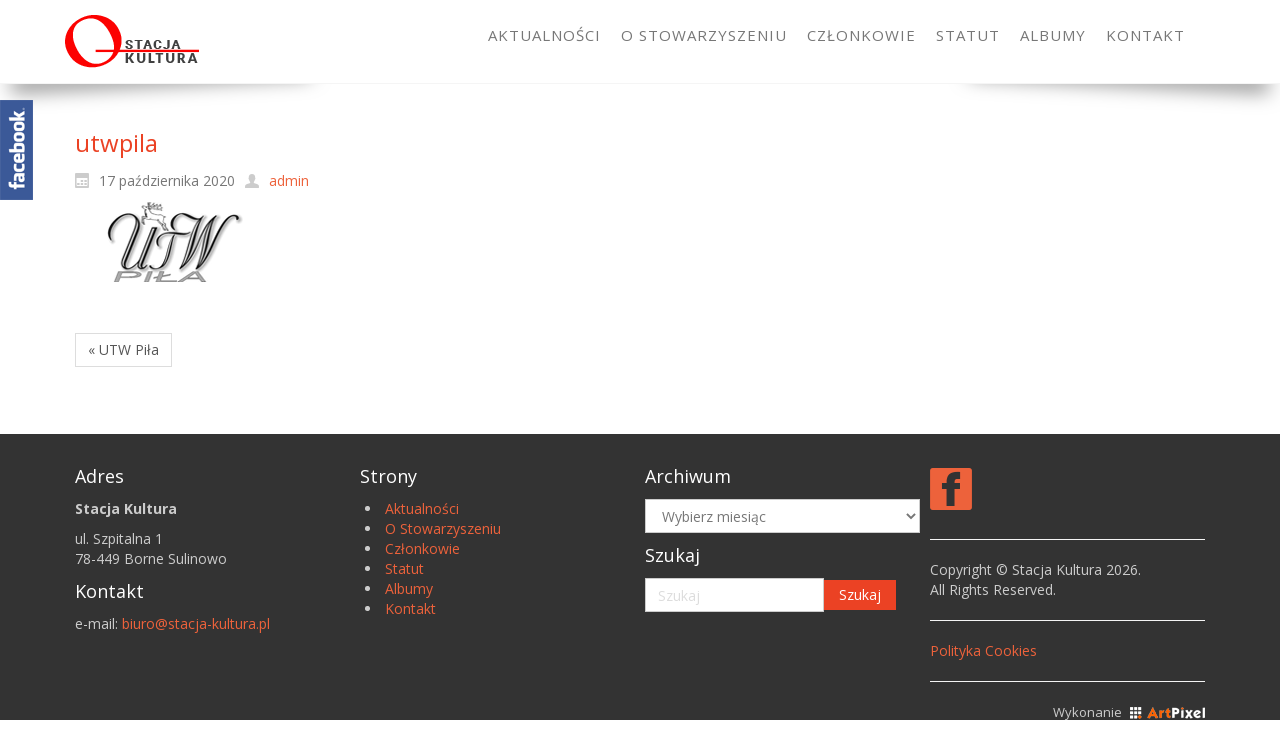

--- FILE ---
content_type: text/html; charset=UTF-8
request_url: https://stacja-kultura.pl/logosliderwp/utw-pila/utwpila/
body_size: 9845
content:
<!DOCTYPE html>
<html dir="ltr" dir="ltr" lang="pl-PL">
<head>
    <meta charset="UTF-8" />
    <link href="https://stacja-kultura.pl/wp-content/themes/stacja13/images/b52a32e375c963dbdb0b7287e2145c32_ico.png" rel="icon" type="image/x-icon" />
    <link rel="pingback" href="https://stacja-kultura.pl/xmlrpc.php" />
    <script>
    var themeHasJQuery = !!window.jQuery;
</script>
<script src="https://stacja-kultura.pl/wp-content/themes/stacja13/jquery.js?ver=1.0.465"></script>
<script>
    window._$ = jQuery.noConflict(themeHasJQuery);
</script>
    <meta name="viewport" content="width=device-width, initial-scale=1.0">
<!--[if lte IE 9]>
<link rel="stylesheet" type="text/css" href="https://stacja-kultura.pl/wp-content/themes/stacja13/layout.ie.css" />
<script src="https://stacja-kultura.pl/wp-content/themes/stacja13/layout.ie.js"></script>
<![endif]-->
<link class="" href='//fonts.googleapis.com/css?family=Open+Sans:300,300italic,regular,italic,600,600italic,700,700italic,800,800italic&subset=latin-ext' rel='stylesheet' type='text/css'>
<script src="https://stacja-kultura.pl/wp-content/themes/stacja13/layout.core.js"></script>
<script src="https://stacja-kultura.pl/wp-content/themes/stacja13/CloudZoom.js?ver=1.0.465" type="text/javascript"></script>
    
    <title>utwpila | Stacja Kultura</title>

		<!-- All in One SEO 4.7.4.2 - aioseo.com -->
		<meta name="robots" content="max-image-preview:large" />
		<link rel="canonical" href="https://stacja-kultura.pl/logosliderwp/utw-pila/utwpila/" />
		<meta name="generator" content="All in One SEO (AIOSEO) 4.7.4.2" />
		<script type="application/ld+json" class="aioseo-schema">
			{"@context":"https:\/\/schema.org","@graph":[{"@type":"BreadcrumbList","@id":"https:\/\/stacja-kultura.pl\/logosliderwp\/utw-pila\/utwpila\/#breadcrumblist","itemListElement":[{"@type":"ListItem","@id":"https:\/\/stacja-kultura.pl\/#listItem","position":1,"name":"Dom","item":"https:\/\/stacja-kultura.pl\/","nextItem":"https:\/\/stacja-kultura.pl\/logosliderwp\/utw-pila\/utwpila\/#listItem"},{"@type":"ListItem","@id":"https:\/\/stacja-kultura.pl\/logosliderwp\/utw-pila\/utwpila\/#listItem","position":2,"name":"utwpila","previousItem":"https:\/\/stacja-kultura.pl\/#listItem"}]},{"@type":"ItemPage","@id":"https:\/\/stacja-kultura.pl\/logosliderwp\/utw-pila\/utwpila\/#itempage","url":"https:\/\/stacja-kultura.pl\/logosliderwp\/utw-pila\/utwpila\/","name":"utwpila | Stacja Kultura","inLanguage":"pl-PL","isPartOf":{"@id":"https:\/\/stacja-kultura.pl\/#website"},"breadcrumb":{"@id":"https:\/\/stacja-kultura.pl\/logosliderwp\/utw-pila\/utwpila\/#breadcrumblist"},"author":{"@id":"https:\/\/stacja-kultura.pl\/author\/admin\/#author"},"creator":{"@id":"https:\/\/stacja-kultura.pl\/author\/admin\/#author"},"datePublished":"2020-10-17T21:06:30+02:00","dateModified":"2020-10-17T21:06:30+02:00"},{"@type":"Organization","@id":"https:\/\/stacja-kultura.pl\/#organization","name":"Stacja Kultura","description":"Stowarzyszenie \u201eStacja Kultura\u201d jest organizacj\u0105 pozarz\u0105dow\u0105. Prowadzi dzia\u0142alno\u015b\u0107 statutow\u0105 na rzecz og\u00f3\u0142u spo\u0142eczno\u015bci.","url":"https:\/\/stacja-kultura.pl\/"},{"@type":"Person","@id":"https:\/\/stacja-kultura.pl\/author\/admin\/#author","url":"https:\/\/stacja-kultura.pl\/author\/admin\/","name":"admin","image":{"@type":"ImageObject","@id":"https:\/\/stacja-kultura.pl\/logosliderwp\/utw-pila\/utwpila\/#authorImage","url":"https:\/\/secure.gravatar.com\/avatar\/466a36d6422a524f645d7614965d9fc0?s=96&d=mm&r=g","width":96,"height":96,"caption":"admin"}},{"@type":"WebSite","@id":"https:\/\/stacja-kultura.pl\/#website","url":"https:\/\/stacja-kultura.pl\/","name":"Stacja Kultura","description":"Stowarzyszenie \u201eStacja Kultura\u201d jest organizacj\u0105 pozarz\u0105dow\u0105. Prowadzi dzia\u0142alno\u015b\u0107 statutow\u0105 na rzecz og\u00f3\u0142u spo\u0142eczno\u015bci.","inLanguage":"pl-PL","publisher":{"@id":"https:\/\/stacja-kultura.pl\/#organization"}}]}
		</script>
		<!-- All in One SEO -->

<script id="cookieyes" type="text/javascript" src="https://cdn-cookieyes.com/client_data/d4a1936923dfe68705fde86f/script.js"></script><link rel="alternate" type="application/rss+xml" title="Stacja Kultura &raquo; Kanał z wpisami" href="https://stacja-kultura.pl/feed/" />
<link rel="alternate" type="application/rss+xml" title="Stacja Kultura &raquo; Kanał z komentarzami" href="https://stacja-kultura.pl/comments/feed/" />
<script type="text/javascript">
/* <![CDATA[ */
window._wpemojiSettings = {"baseUrl":"https:\/\/s.w.org\/images\/core\/emoji\/15.0.3\/72x72\/","ext":".png","svgUrl":"https:\/\/s.w.org\/images\/core\/emoji\/15.0.3\/svg\/","svgExt":".svg","source":{"concatemoji":"https:\/\/stacja-kultura.pl\/wp-includes\/js\/wp-emoji-release.min.js?ver=6.5.7"}};
/*! This file is auto-generated */
!function(i,n){var o,s,e;function c(e){try{var t={supportTests:e,timestamp:(new Date).valueOf()};sessionStorage.setItem(o,JSON.stringify(t))}catch(e){}}function p(e,t,n){e.clearRect(0,0,e.canvas.width,e.canvas.height),e.fillText(t,0,0);var t=new Uint32Array(e.getImageData(0,0,e.canvas.width,e.canvas.height).data),r=(e.clearRect(0,0,e.canvas.width,e.canvas.height),e.fillText(n,0,0),new Uint32Array(e.getImageData(0,0,e.canvas.width,e.canvas.height).data));return t.every(function(e,t){return e===r[t]})}function u(e,t,n){switch(t){case"flag":return n(e,"\ud83c\udff3\ufe0f\u200d\u26a7\ufe0f","\ud83c\udff3\ufe0f\u200b\u26a7\ufe0f")?!1:!n(e,"\ud83c\uddfa\ud83c\uddf3","\ud83c\uddfa\u200b\ud83c\uddf3")&&!n(e,"\ud83c\udff4\udb40\udc67\udb40\udc62\udb40\udc65\udb40\udc6e\udb40\udc67\udb40\udc7f","\ud83c\udff4\u200b\udb40\udc67\u200b\udb40\udc62\u200b\udb40\udc65\u200b\udb40\udc6e\u200b\udb40\udc67\u200b\udb40\udc7f");case"emoji":return!n(e,"\ud83d\udc26\u200d\u2b1b","\ud83d\udc26\u200b\u2b1b")}return!1}function f(e,t,n){var r="undefined"!=typeof WorkerGlobalScope&&self instanceof WorkerGlobalScope?new OffscreenCanvas(300,150):i.createElement("canvas"),a=r.getContext("2d",{willReadFrequently:!0}),o=(a.textBaseline="top",a.font="600 32px Arial",{});return e.forEach(function(e){o[e]=t(a,e,n)}),o}function t(e){var t=i.createElement("script");t.src=e,t.defer=!0,i.head.appendChild(t)}"undefined"!=typeof Promise&&(o="wpEmojiSettingsSupports",s=["flag","emoji"],n.supports={everything:!0,everythingExceptFlag:!0},e=new Promise(function(e){i.addEventListener("DOMContentLoaded",e,{once:!0})}),new Promise(function(t){var n=function(){try{var e=JSON.parse(sessionStorage.getItem(o));if("object"==typeof e&&"number"==typeof e.timestamp&&(new Date).valueOf()<e.timestamp+604800&&"object"==typeof e.supportTests)return e.supportTests}catch(e){}return null}();if(!n){if("undefined"!=typeof Worker&&"undefined"!=typeof OffscreenCanvas&&"undefined"!=typeof URL&&URL.createObjectURL&&"undefined"!=typeof Blob)try{var e="postMessage("+f.toString()+"("+[JSON.stringify(s),u.toString(),p.toString()].join(",")+"));",r=new Blob([e],{type:"text/javascript"}),a=new Worker(URL.createObjectURL(r),{name:"wpTestEmojiSupports"});return void(a.onmessage=function(e){c(n=e.data),a.terminate(),t(n)})}catch(e){}c(n=f(s,u,p))}t(n)}).then(function(e){for(var t in e)n.supports[t]=e[t],n.supports.everything=n.supports.everything&&n.supports[t],"flag"!==t&&(n.supports.everythingExceptFlag=n.supports.everythingExceptFlag&&n.supports[t]);n.supports.everythingExceptFlag=n.supports.everythingExceptFlag&&!n.supports.flag,n.DOMReady=!1,n.readyCallback=function(){n.DOMReady=!0}}).then(function(){return e}).then(function(){var e;n.supports.everything||(n.readyCallback(),(e=n.source||{}).concatemoji?t(e.concatemoji):e.wpemoji&&e.twemoji&&(t(e.twemoji),t(e.wpemoji)))}))}((window,document),window._wpemojiSettings);
/* ]]> */
</script>
<style id='wp-emoji-styles-inline-css' type='text/css'>

	img.wp-smiley, img.emoji {
		display: inline !important;
		border: none !important;
		box-shadow: none !important;
		height: 1em !important;
		width: 1em !important;
		margin: 0 0.07em !important;
		vertical-align: -0.1em !important;
		background: none !important;
		padding: 0 !important;
	}
</style>
<link rel='stylesheet' id='wp-block-library-css' href='https://stacja-kultura.pl/wp-includes/css/dist/block-library/style.min.css?ver=6.5.7' type='text/css' media='all' />
<style id='classic-theme-styles-inline-css' type='text/css'>
/*! This file is auto-generated */
.wp-block-button__link{color:#fff;background-color:#32373c;border-radius:9999px;box-shadow:none;text-decoration:none;padding:calc(.667em + 2px) calc(1.333em + 2px);font-size:1.125em}.wp-block-file__button{background:#32373c;color:#fff;text-decoration:none}
</style>
<style id='global-styles-inline-css' type='text/css'>
body{--wp--preset--color--black: #000000;--wp--preset--color--cyan-bluish-gray: #abb8c3;--wp--preset--color--white: #ffffff;--wp--preset--color--pale-pink: #f78da7;--wp--preset--color--vivid-red: #cf2e2e;--wp--preset--color--luminous-vivid-orange: #ff6900;--wp--preset--color--luminous-vivid-amber: #fcb900;--wp--preset--color--light-green-cyan: #7bdcb5;--wp--preset--color--vivid-green-cyan: #00d084;--wp--preset--color--pale-cyan-blue: #8ed1fc;--wp--preset--color--vivid-cyan-blue: #0693e3;--wp--preset--color--vivid-purple: #9b51e0;--wp--preset--gradient--vivid-cyan-blue-to-vivid-purple: linear-gradient(135deg,rgba(6,147,227,1) 0%,rgb(155,81,224) 100%);--wp--preset--gradient--light-green-cyan-to-vivid-green-cyan: linear-gradient(135deg,rgb(122,220,180) 0%,rgb(0,208,130) 100%);--wp--preset--gradient--luminous-vivid-amber-to-luminous-vivid-orange: linear-gradient(135deg,rgba(252,185,0,1) 0%,rgba(255,105,0,1) 100%);--wp--preset--gradient--luminous-vivid-orange-to-vivid-red: linear-gradient(135deg,rgba(255,105,0,1) 0%,rgb(207,46,46) 100%);--wp--preset--gradient--very-light-gray-to-cyan-bluish-gray: linear-gradient(135deg,rgb(238,238,238) 0%,rgb(169,184,195) 100%);--wp--preset--gradient--cool-to-warm-spectrum: linear-gradient(135deg,rgb(74,234,220) 0%,rgb(151,120,209) 20%,rgb(207,42,186) 40%,rgb(238,44,130) 60%,rgb(251,105,98) 80%,rgb(254,248,76) 100%);--wp--preset--gradient--blush-light-purple: linear-gradient(135deg,rgb(255,206,236) 0%,rgb(152,150,240) 100%);--wp--preset--gradient--blush-bordeaux: linear-gradient(135deg,rgb(254,205,165) 0%,rgb(254,45,45) 50%,rgb(107,0,62) 100%);--wp--preset--gradient--luminous-dusk: linear-gradient(135deg,rgb(255,203,112) 0%,rgb(199,81,192) 50%,rgb(65,88,208) 100%);--wp--preset--gradient--pale-ocean: linear-gradient(135deg,rgb(255,245,203) 0%,rgb(182,227,212) 50%,rgb(51,167,181) 100%);--wp--preset--gradient--electric-grass: linear-gradient(135deg,rgb(202,248,128) 0%,rgb(113,206,126) 100%);--wp--preset--gradient--midnight: linear-gradient(135deg,rgb(2,3,129) 0%,rgb(40,116,252) 100%);--wp--preset--font-size--small: 13px;--wp--preset--font-size--medium: 20px;--wp--preset--font-size--large: 36px;--wp--preset--font-size--x-large: 42px;--wp--preset--spacing--20: 0.44rem;--wp--preset--spacing--30: 0.67rem;--wp--preset--spacing--40: 1rem;--wp--preset--spacing--50: 1.5rem;--wp--preset--spacing--60: 2.25rem;--wp--preset--spacing--70: 3.38rem;--wp--preset--spacing--80: 5.06rem;--wp--preset--shadow--natural: 6px 6px 9px rgba(0, 0, 0, 0.2);--wp--preset--shadow--deep: 12px 12px 50px rgba(0, 0, 0, 0.4);--wp--preset--shadow--sharp: 6px 6px 0px rgba(0, 0, 0, 0.2);--wp--preset--shadow--outlined: 6px 6px 0px -3px rgba(255, 255, 255, 1), 6px 6px rgba(0, 0, 0, 1);--wp--preset--shadow--crisp: 6px 6px 0px rgba(0, 0, 0, 1);}:where(.is-layout-flex){gap: 0.5em;}:where(.is-layout-grid){gap: 0.5em;}body .is-layout-flex{display: flex;}body .is-layout-flex{flex-wrap: wrap;align-items: center;}body .is-layout-flex > *{margin: 0;}body .is-layout-grid{display: grid;}body .is-layout-grid > *{margin: 0;}:where(.wp-block-columns.is-layout-flex){gap: 2em;}:where(.wp-block-columns.is-layout-grid){gap: 2em;}:where(.wp-block-post-template.is-layout-flex){gap: 1.25em;}:where(.wp-block-post-template.is-layout-grid){gap: 1.25em;}.has-black-color{color: var(--wp--preset--color--black) !important;}.has-cyan-bluish-gray-color{color: var(--wp--preset--color--cyan-bluish-gray) !important;}.has-white-color{color: var(--wp--preset--color--white) !important;}.has-pale-pink-color{color: var(--wp--preset--color--pale-pink) !important;}.has-vivid-red-color{color: var(--wp--preset--color--vivid-red) !important;}.has-luminous-vivid-orange-color{color: var(--wp--preset--color--luminous-vivid-orange) !important;}.has-luminous-vivid-amber-color{color: var(--wp--preset--color--luminous-vivid-amber) !important;}.has-light-green-cyan-color{color: var(--wp--preset--color--light-green-cyan) !important;}.has-vivid-green-cyan-color{color: var(--wp--preset--color--vivid-green-cyan) !important;}.has-pale-cyan-blue-color{color: var(--wp--preset--color--pale-cyan-blue) !important;}.has-vivid-cyan-blue-color{color: var(--wp--preset--color--vivid-cyan-blue) !important;}.has-vivid-purple-color{color: var(--wp--preset--color--vivid-purple) !important;}.has-black-background-color{background-color: var(--wp--preset--color--black) !important;}.has-cyan-bluish-gray-background-color{background-color: var(--wp--preset--color--cyan-bluish-gray) !important;}.has-white-background-color{background-color: var(--wp--preset--color--white) !important;}.has-pale-pink-background-color{background-color: var(--wp--preset--color--pale-pink) !important;}.has-vivid-red-background-color{background-color: var(--wp--preset--color--vivid-red) !important;}.has-luminous-vivid-orange-background-color{background-color: var(--wp--preset--color--luminous-vivid-orange) !important;}.has-luminous-vivid-amber-background-color{background-color: var(--wp--preset--color--luminous-vivid-amber) !important;}.has-light-green-cyan-background-color{background-color: var(--wp--preset--color--light-green-cyan) !important;}.has-vivid-green-cyan-background-color{background-color: var(--wp--preset--color--vivid-green-cyan) !important;}.has-pale-cyan-blue-background-color{background-color: var(--wp--preset--color--pale-cyan-blue) !important;}.has-vivid-cyan-blue-background-color{background-color: var(--wp--preset--color--vivid-cyan-blue) !important;}.has-vivid-purple-background-color{background-color: var(--wp--preset--color--vivid-purple) !important;}.has-black-border-color{border-color: var(--wp--preset--color--black) !important;}.has-cyan-bluish-gray-border-color{border-color: var(--wp--preset--color--cyan-bluish-gray) !important;}.has-white-border-color{border-color: var(--wp--preset--color--white) !important;}.has-pale-pink-border-color{border-color: var(--wp--preset--color--pale-pink) !important;}.has-vivid-red-border-color{border-color: var(--wp--preset--color--vivid-red) !important;}.has-luminous-vivid-orange-border-color{border-color: var(--wp--preset--color--luminous-vivid-orange) !important;}.has-luminous-vivid-amber-border-color{border-color: var(--wp--preset--color--luminous-vivid-amber) !important;}.has-light-green-cyan-border-color{border-color: var(--wp--preset--color--light-green-cyan) !important;}.has-vivid-green-cyan-border-color{border-color: var(--wp--preset--color--vivid-green-cyan) !important;}.has-pale-cyan-blue-border-color{border-color: var(--wp--preset--color--pale-cyan-blue) !important;}.has-vivid-cyan-blue-border-color{border-color: var(--wp--preset--color--vivid-cyan-blue) !important;}.has-vivid-purple-border-color{border-color: var(--wp--preset--color--vivid-purple) !important;}.has-vivid-cyan-blue-to-vivid-purple-gradient-background{background: var(--wp--preset--gradient--vivid-cyan-blue-to-vivid-purple) !important;}.has-light-green-cyan-to-vivid-green-cyan-gradient-background{background: var(--wp--preset--gradient--light-green-cyan-to-vivid-green-cyan) !important;}.has-luminous-vivid-amber-to-luminous-vivid-orange-gradient-background{background: var(--wp--preset--gradient--luminous-vivid-amber-to-luminous-vivid-orange) !important;}.has-luminous-vivid-orange-to-vivid-red-gradient-background{background: var(--wp--preset--gradient--luminous-vivid-orange-to-vivid-red) !important;}.has-very-light-gray-to-cyan-bluish-gray-gradient-background{background: var(--wp--preset--gradient--very-light-gray-to-cyan-bluish-gray) !important;}.has-cool-to-warm-spectrum-gradient-background{background: var(--wp--preset--gradient--cool-to-warm-spectrum) !important;}.has-blush-light-purple-gradient-background{background: var(--wp--preset--gradient--blush-light-purple) !important;}.has-blush-bordeaux-gradient-background{background: var(--wp--preset--gradient--blush-bordeaux) !important;}.has-luminous-dusk-gradient-background{background: var(--wp--preset--gradient--luminous-dusk) !important;}.has-pale-ocean-gradient-background{background: var(--wp--preset--gradient--pale-ocean) !important;}.has-electric-grass-gradient-background{background: var(--wp--preset--gradient--electric-grass) !important;}.has-midnight-gradient-background{background: var(--wp--preset--gradient--midnight) !important;}.has-small-font-size{font-size: var(--wp--preset--font-size--small) !important;}.has-medium-font-size{font-size: var(--wp--preset--font-size--medium) !important;}.has-large-font-size{font-size: var(--wp--preset--font-size--large) !important;}.has-x-large-font-size{font-size: var(--wp--preset--font-size--x-large) !important;}
.wp-block-navigation a:where(:not(.wp-element-button)){color: inherit;}
:where(.wp-block-post-template.is-layout-flex){gap: 1.25em;}:where(.wp-block-post-template.is-layout-grid){gap: 1.25em;}
:where(.wp-block-columns.is-layout-flex){gap: 2em;}:where(.wp-block-columns.is-layout-grid){gap: 2em;}
.wp-block-pullquote{font-size: 1.5em;line-height: 1.6;}
</style>
<link rel='stylesheet' id='contact-form-7-css' href='https://stacja-kultura.pl/wp-content/plugins/contact-form-7/includes/css/styles.css?ver=5.9.6' type='text/css' media='all' />
<link rel='stylesheet' id='theme-bootstrap-css' href='//stacja-kultura.pl/wp-content/themes/stacja13/bootstrap.min.css?ver=1.0.465' type='text/css' media='all' />
<link rel='stylesheet' id='theme-style-css' href='//stacja-kultura.pl/wp-content/themes/stacja13/style.min.css?ver=1.0.465' type='text/css' media='all' />
<script type="text/javascript" src="https://stacja-kultura.pl/wp-includes/js/jquery/jquery.min.js?ver=3.7.1" id="jquery-core-js"></script>
<script type="text/javascript" src="https://stacja-kultura.pl/wp-includes/js/jquery/jquery-migrate.min.js?ver=3.4.1" id="jquery-migrate-js"></script>
<script type="text/javascript" src="//stacja-kultura.pl/wp-content/themes/stacja13/bootstrap.min.js?ver=1.0.465" id="theme-bootstrap-js"></script>
<script type="text/javascript" src="//stacja-kultura.pl/wp-content/themes/stacja13/script.js?ver=1.0.465" id="theme-script-js"></script>
<link rel="https://api.w.org/" href="https://stacja-kultura.pl/wp-json/" /><link rel="alternate" type="application/json" href="https://stacja-kultura.pl/wp-json/wp/v2/media/11634" /><link rel="EditURI" type="application/rsd+xml" title="RSD" href="https://stacja-kultura.pl/xmlrpc.php?rsd" />
<link rel='shortlink' href='https://stacja-kultura.pl/?p=11634' />
<link rel="alternate" type="application/json+oembed" href="https://stacja-kultura.pl/wp-json/oembed/1.0/embed?url=https%3A%2F%2Fstacja-kultura.pl%2Flogosliderwp%2Futw-pila%2Futwpila%2F" />
<link rel="alternate" type="text/xml+oembed" href="https://stacja-kultura.pl/wp-json/oembed/1.0/embed?url=https%3A%2F%2Fstacja-kultura.pl%2Flogosliderwp%2Futw-pila%2Futwpila%2F&#038;format=xml" />
<script type="text/javascript">
  var tab1_pos=0;
  var wpfb1_tab_width;
  jQuery(window).load(function(){
  var tab_width=33;
  wpfb1_tab_width=33;
  if (jQuery("#wp-flybox_tab1").length > 0 && tab1_pos==0) 
    {
    var i_width=jQuery("#wp-flybox_tab1").width()-tab_width;
    i_width='-'+i_width+'px';
    document.getElementById('wp-flybox_tab1').style.left=i_width;
    }
  });

jQuery(document).ready(function(){
var doc_height=jQuery(document).height()
var scrollTooMuch=parseInt('');
if (scrollTooMuch===NaN || scrollTooMuch==''){scrollTooMuch=0;}
jQuery('#wpflybox_container').height(doc_height-scrollTooMuch);
  var tab_width=33;
  if (jQuery("#wp-flybox_tab1").length > 0) 
    {
    var i_width=jQuery("#wp-flybox_tab1").width()-tab_width;
    i_width='-'+i_width+'px';
    document.getElementById('wp-flybox_tab1').style.left=i_width;
    }
    jQuery("#wp-flybox_tab1 div.wp_but").click(function(){
    
    if(tab1_pos==0)
      {
      jQuery("#wp-flybox_tab1").animate({left:'0px'});
              tab1_pos=0;
              tab1_pos=1;
            } else {  
      var tab_width=33;   
      var i_width=jQuery("#wp-flybox_tab1").width()-tab_width;
      i_width='-'+i_width;
      jQuery("#wp-flybox_tab1").animate({left:i_width});
             
      tab1_pos=0;
      }
  });
  
});
//get cookie and set cookie
//write cookie
var d = new Date();
    d.setTime(d.getTime() + (30*24*60*60*1000));
    var expires = d.toUTCString();
document.cookie = 'wp-flybox-seen=1; expires='+expires+'; path=/';
 
//auto out
jQuery(window).load(function(){
  
});

//resize
var resizeTimer;
jQuery(window).on('resize', function(e) {

  clearTimeout(resizeTimer);
  resizeTimer = setTimeout(function() {
          var tab_width=33;
      if (jQuery("#wp-flybox_tab1").length > 0) 
        {
        var i_width=jQuery("#wp-flybox_tab1").width()-tab_width;
        i_width='-'+i_width+'px';
        document.getElementById('wp-flybox_tab1').style.left=i_width;    
        }
                  
  }, 350);

});

//resize
/*
var resizeId;
jQuery(window).resize(function() {
    clearTimeout(resizeId);
    resizeId = setTimeout(doneResizing, 500);
});
 
 
function doneResizing(){
    var scrollTooMuch=parseInt('');
    if (scrollTooMuch===NaN){scrollTooMuch=0;}
    jQuery('#wpflybox_container').height(0);
    document.getElementById("wpflybox_container").style.height ='0px';
    var doc_height=jQuery(document).height()
    jQuery('#wpflybox_container').height(doc_height-scrollTooMuch); 
}
*/
</script>
<script>window.wpJQuery = window.jQuery;</script><link rel="icon" href="https://stacja-kultura.pl/wp-content/uploads/2017/07/cropped-Logo-stacja-kultura-32x32.png" sizes="32x32" />
<link rel="icon" href="https://stacja-kultura.pl/wp-content/uploads/2017/07/cropped-Logo-stacja-kultura-192x192.png" sizes="192x192" />
<link rel="apple-touch-icon" href="https://stacja-kultura.pl/wp-content/uploads/2017/07/cropped-Logo-stacja-kultura-180x180.png" />
<meta name="msapplication-TileImage" content="https://stacja-kultura.pl/wp-content/uploads/2017/07/cropped-Logo-stacja-kultura-270x270.png" />
    
</head>
<body class="attachment attachment-template-default single single-attachment postid-11634 attachmentid-11634 attachment-png  hfeed bootstrap bd-body-6 bd-pagebackground bd-margins">
<header class=" bd-headerarea-1 bd-margins">
        <div data-affix
     data-offset=""
     data-fix-at-screen="top"
     data-clip-at-control="top"
     
 data-enable-lg
     
 data-enable-md
     
 data-enable-sm
     
     class=" bd-affix-2 bd-no-margins bd-margins ">
<div class=" bd-bottomcornersshadow-2"><section class=" bd-section-3 bd-tagstyles  " id="section7" data-section-title="Menu with Search and Social Icons">
    <div class="bd-container-inner bd-margins clearfix">
        <div class=" bd-layoutbox-3 bd-no-margins clearfix">
    <div class="bd-container-inner">
        <div class=" bd-layoutbox-9 bd-no-margins clearfix">
    <div class="bd-container-inner">
        
<a class=" bd-logo-2 bd-no-margins" href="https://stacja-kultura.pl/">
<img class=" bd-imagestyles-12" src="https://stacja-kultura.pl/wp-content/themes/stacja13/images/1f883feabc441db88b3eabdff65faf0f_Logostacjakultura.png" alt="Stacja Kultura">
</a>
    </div>
</div>
	
		<div class=" bd-layoutbox-15 bd-no-margins clearfix">
    <div class="bd-container-inner">
            
    <nav class=" bd-hmenu-1"  data-responsive-menu="true" data-responsive-levels="expand on click" data-responsive-type="" data-offcanvas-delay="0ms" data-offcanvas-duration="700ms" data-offcanvas-timing-function="ease">
        
            <div class=" bd-menuoverlay-16 bd-menu-overlay"></div>
            <div class=" bd-responsivemenu-11 collapse-button">
    <div class="bd-container-inner">
        <div class="bd-menuitem-4 ">
            <a  data-toggle="collapse"
                data-target=".bd-hmenu-1 .collapse-button + .navbar-collapse"
                href="#" onclick="return false;">
                    <span>Menu</span>
            </a>
        </div>
    </div>
</div>
            <div class="navbar-collapse collapse ">
        
        <div class=" bd-horizontalmenu-58 bd-no-margins clearfix">
            <div class="bd-container-inner">
            
            
<ul class=" bd-menu-51 nav nav-pills nav-center">
    <li class=" bd-menuitem-31 bd-toplevel-item ">
    <a class=" "  href="https://stacja-kultura.pl/category/aktualnosci/">
        <span>
            Aktualności        </span>
    </a>    </li>
    
<li class=" bd-menuitem-31 bd-toplevel-item ">
    <a class=" "  href="https://stacja-kultura.pl/o-stowarzyszeniu/">
        <span>
            O Stowarzyszeniu        </span>
    </a>    </li>
    
<li class=" bd-menuitem-31 bd-toplevel-item ">
    <a class=" "  href="https://stacja-kultura.pl/nasi-czlonkowie/">
        <span>
            Członkowie        </span>
    </a>    </li>
    
<li class=" bd-menuitem-31 bd-toplevel-item ">
    <a class=" "  href="https://stacja-kultura.pl/statut/">
        <span>
            Statut        </span>
    </a>    </li>
    
<li class=" bd-menuitem-31 bd-toplevel-item ">
    <a class=" "  href="https://stacja-kultura.pl/albumy/">
        <span>
            Albumy        </span>
    </a>    </li>
    
<li class=" bd-menuitem-31 bd-toplevel-item ">
    <a class=" "  href="https://stacja-kultura.pl/kontakt/">
        <span>
            Kontakt        </span>
    </a>    </li>
    
</ul>            
            </div>
        </div>
        

        <div class="bd-menu-close-icon">
    <a href="#" class="bd-icon  bd-icon-26"></a>
</div>

        
            </div>
    </nav>
    
    </div>
</div>
    </div>
</div>
    </div>
</section></div>
</div>
</header>
	
		<div class=" bd-stretchtobottom-4 bd-stretch-to-bottom" data-control-selector=".bd-contentlayout-6">
<div class="bd-contentlayout-6  bd-sheetstyles   bd-no-margins bd-margins" >
    <div class="bd-container-inner">

        <div class="bd-flex-vertical bd-stretch-inner bd-contentlayout-offset">
            
 
                                        <div class="bd-flex-horizontal bd-flex-wide bd-no-margins">
                
 
                                            <div class="bd-flex-vertical bd-flex-wide bd-no-margins">
                    

                    <div class=" bd-layoutitemsbox-20 bd-flex-wide bd-no-margins">
    <div class=" bd-content-15">
    
            <div class=" bd-blog-2">
        <div class="bd-container-inner">
        
                    
        <div class=" bd-grid-5 bd-margins">
            <div class="container-fluid">
                <div class="separated-grid row">
                        
                        <div class="separated-item-34 col-md-12 ">
                        
                            <div class="bd-griditem-34">
                                <article id="post-11634" class=" bd-article-3 clearfix hentry post-11634 attachment type-attachment status-inherit hentry">
        <h2 class="entry-title  bd-postheader-3">
        utwpila    </h2>
	
		<div class=" bd-layoutbox-8 bd-no-margins clearfix">
    <div class="bd-container-inner">
        <div class=" bd-posticondate-4 bd-no-margins">
    <span class=" bd-icon bd-icon-39"><time class="entry-date published updated" datetime="2020-10-17T21:06:30+02:00">17 października 2020</time></span>
</div>
	
		<div class="author vcard  bd-posticonauthor-5 bd-no-margins">
    <a class="url" href="https://stacja-kultura.pl/author/admin/" title="View all posts by admin">
        <span class=" bd-icon bd-icon-41"><span class="fn n">admin</span></span>
    </a>
</div>
	
		<div class=" bd-posticonedit-6 bd-no-margins">
    </div>
    </div>
</div>
	
		<div class=" bd-layoutbox-10 bd-no-margins clearfix">
    <div class="bd-container-inner">
        <div class=" bd-postcontent-2 bd-tagstyles entry-content bd-contentlayout-offset" >
    <p class="attachment"><a href='https://stacja-kultura.pl/wp-content/uploads/2020/10/utwpila.png'><img decoding="async" width="200" height="80" src="https://stacja-kultura.pl/wp-content/uploads/2020/10/utwpila.png" class="attachment-medium size-medium" alt="" /></a></p>
</div>
    </div>
</div>
	
		<div class=" bd-layoutbox-12 bd-no-margins clearfix">
    <div class="bd-container-inner">
        <div class=" bd-posticontags-8 bd-no-margins">
        </div>
	
		<div class=" bd-posticoncategory-7 bd-no-margins">
    </div>
    </div>
</div>
</article>
                                                                                                                                </div>
                        </div>
                </div>
            </div>
        </div>
        <div class=" bd-blogpagination-2">
    <ul class="bd-pagination-15 pagination">
        <li class="bd-paginationitem-15">
        <a href="https://stacja-kultura.pl/logosliderwp/utw-pila/" title="UTW Piła" rel="prev">&laquo; UTW Piła</a>    </li>
    
    </ul>
</div>
        </div>
    </div>
</div>
</div>

                    
                </div>
                
            </div>
            
        </div>

    </div>
</div></div>
	
		<footer class=" bd-footerarea-1">
            	
		<section class=" bd-section-2 bd-tagstyles" id="section2" data-section-title="">
    <div class="bd-container-inner bd-margins clearfix">
        <div class=" bd-layoutcontainer-28 bd-columns bd-no-margins">
    <div class="bd-container-inner">
        <div class="container-fluid">
            <div class="row ">
                <div class=" bd-columnwrapper-62 
 col-md-3
 col-sm-6
 col-xs-12">
    <div class="bd-layoutcolumn-62 bd-column" ><div class="bd-vertical-align-wrapper"><div  class=" bd-footerwidgetarea-3 clearfix" data-position="footer1"><div class=" bd-block-2 bd-own-margins widget widget_text" id="text-2" data-block-id="text-2">
        
    <div class=" bd-blockheader bd-tagstyles">
        <h4>Adres</h4>
    </div>
    
    <div class=" bd-blockcontent bd-tagstyles ">
			<div class="textwidget"><p><strong>Stacja Kultura</strong></p>
<p>ul. Szpitalna 1<br />
78-449 Borne Sulinowo</p>
</div>
		</div>
</div>
    <div class=" bd-block-2 bd-own-margins widget widget_text" id="text-3" data-block-id="text-3">
        
    <div class=" bd-blockheader bd-tagstyles">
        <h4>Kontakt</h4>
    </div>
    
    <div class=" bd-blockcontent bd-tagstyles ">
			<div class="textwidget"><p>e-mail: <a href="mailto:biuro@stacja-kultura.pl">biuro@stacja-kultura.pl</a></p>
</div>
		</div>
</div></div></div></div>
</div>
	
		<div class=" bd-columnwrapper-63 
 col-md-3
 col-sm-6
 col-xs-12">
    <div class="bd-layoutcolumn-63 bd-column" ><div class="bd-vertical-align-wrapper"><div  class=" bd-footerwidgetarea-4 clearfix" data-position="footer2"><div class=" bd-block-8 bd-own-margins widget widget_nav_menu" id="nav_menu-2" data-block-id="nav_menu-2">
        
    <div class=" bd-blockheader bd-tagstyles">
        <h4>Strony</h4>
    </div>
    
    <div class=" bd-blockcontent bd-tagstyles ">
<div class="menu-menu-glowne-container"><ul id="menu-menu-glowne"><li id="menu-item-10504" class="menu-item menu-item-type-taxonomy menu-item-object-category menu-item-10504"><a href="https://stacja-kultura.pl/category/aktualnosci/">Aktualności</a></li>
<li id="menu-item-10497" class="menu-item menu-item-type-post_type menu-item-object-page menu-item-10497"><a href="https://stacja-kultura.pl/o-stowarzyszeniu/">O Stowarzyszeniu</a></li>
<li id="menu-item-10522" class="menu-item menu-item-type-post_type menu-item-object-page menu-item-10522"><a href="https://stacja-kultura.pl/nasi-czlonkowie/">Członkowie</a></li>
<li id="menu-item-45" class="menu-item menu-item-type-post_type menu-item-object-page menu-item-45"><a href="https://stacja-kultura.pl/statut/">Statut</a></li>
<li id="menu-item-16416" class="menu-item menu-item-type-post_type menu-item-object-page menu-item-16416"><a href="https://stacja-kultura.pl/albumy/">Albumy</a></li>
<li id="menu-item-10561" class="menu-item menu-item-type-post_type menu-item-object-page menu-item-10561"><a href="https://stacja-kultura.pl/kontakt/">Kontakt</a></li>
</ul></div></div>
</div></div></div></div>
</div>
	
		<div class=" bd-columnwrapper-64 
 col-md-3
 col-sm-6
 col-xs-12">
    <div class="bd-layoutcolumn-64 bd-column" ><div class="bd-vertical-align-wrapper"><div  class=" bd-footerwidgetarea-6 clearfix" data-position="footer3"><div class=" bd-block-6 bd-own-margins widget widget_archive" id="archives-2" data-block-id="archives-2">
        
    <div class=" bd-blockheader bd-tagstyles">
        <h4>Archiwum</h4>
    </div>
    
    <div class=" bd-blockcontent bd-tagstyles ">
		<label class="screen-reader-text" for="archives-dropdown-2">Archiwum</label>
		<select id="archives-dropdown-2" name="archive-dropdown">
			
			<option value="">Wybierz miesiąc</option>
				<option value='https://stacja-kultura.pl/2025/12/'> grudzień 2025 &nbsp;(1)</option>
	<option value='https://stacja-kultura.pl/2025/10/'> październik 2025 &nbsp;(1)</option>
	<option value='https://stacja-kultura.pl/2025/08/'> sierpień 2025 &nbsp;(5)</option>
	<option value='https://stacja-kultura.pl/2025/07/'> lipiec 2025 &nbsp;(3)</option>
	<option value='https://stacja-kultura.pl/2025/06/'> czerwiec 2025 &nbsp;(2)</option>
	<option value='https://stacja-kultura.pl/2025/05/'> maj 2025 &nbsp;(2)</option>
	<option value='https://stacja-kultura.pl/2025/04/'> kwiecień 2025 &nbsp;(1)</option>
	<option value='https://stacja-kultura.pl/2025/02/'> luty 2025 &nbsp;(2)</option>
	<option value='https://stacja-kultura.pl/2025/01/'> styczeń 2025 &nbsp;(1)</option>
	<option value='https://stacja-kultura.pl/2024/12/'> grudzień 2024 &nbsp;(6)</option>
	<option value='https://stacja-kultura.pl/2024/11/'> listopad 2024 &nbsp;(2)</option>
	<option value='https://stacja-kultura.pl/2024/10/'> październik 2024 &nbsp;(4)</option>
	<option value='https://stacja-kultura.pl/2024/08/'> sierpień 2024 &nbsp;(1)</option>
	<option value='https://stacja-kultura.pl/2024/07/'> lipiec 2024 &nbsp;(7)</option>
	<option value='https://stacja-kultura.pl/2024/06/'> czerwiec 2024 &nbsp;(7)</option>
	<option value='https://stacja-kultura.pl/2024/05/'> maj 2024 &nbsp;(4)</option>
	<option value='https://stacja-kultura.pl/2024/04/'> kwiecień 2024 &nbsp;(2)</option>
	<option value='https://stacja-kultura.pl/2024/03/'> marzec 2024 &nbsp;(2)</option>
	<option value='https://stacja-kultura.pl/2024/02/'> luty 2024 &nbsp;(2)</option>
	<option value='https://stacja-kultura.pl/2024/01/'> styczeń 2024 &nbsp;(3)</option>
	<option value='https://stacja-kultura.pl/2023/10/'> październik 2023 &nbsp;(5)</option>
	<option value='https://stacja-kultura.pl/2023/09/'> wrzesień 2023 &nbsp;(2)</option>
	<option value='https://stacja-kultura.pl/2023/08/'> sierpień 2023 &nbsp;(4)</option>
	<option value='https://stacja-kultura.pl/2023/07/'> lipiec 2023 &nbsp;(6)</option>
	<option value='https://stacja-kultura.pl/2023/06/'> czerwiec 2023 &nbsp;(4)</option>
	<option value='https://stacja-kultura.pl/2023/05/'> maj 2023 &nbsp;(5)</option>
	<option value='https://stacja-kultura.pl/2023/04/'> kwiecień 2023 &nbsp;(3)</option>
	<option value='https://stacja-kultura.pl/2023/03/'> marzec 2023 &nbsp;(3)</option>
	<option value='https://stacja-kultura.pl/2023/02/'> luty 2023 &nbsp;(9)</option>
	<option value='https://stacja-kultura.pl/2023/01/'> styczeń 2023 &nbsp;(2)</option>
	<option value='https://stacja-kultura.pl/2022/12/'> grudzień 2022 &nbsp;(5)</option>
	<option value='https://stacja-kultura.pl/2022/11/'> listopad 2022 &nbsp;(1)</option>
	<option value='https://stacja-kultura.pl/2022/10/'> październik 2022 &nbsp;(1)</option>
	<option value='https://stacja-kultura.pl/2022/09/'> wrzesień 2022 &nbsp;(4)</option>
	<option value='https://stacja-kultura.pl/2022/08/'> sierpień 2022 &nbsp;(5)</option>
	<option value='https://stacja-kultura.pl/2022/07/'> lipiec 2022 &nbsp;(4)</option>
	<option value='https://stacja-kultura.pl/2022/06/'> czerwiec 2022 &nbsp;(2)</option>
	<option value='https://stacja-kultura.pl/2022/05/'> maj 2022 &nbsp;(2)</option>
	<option value='https://stacja-kultura.pl/2022/04/'> kwiecień 2022 &nbsp;(1)</option>
	<option value='https://stacja-kultura.pl/2022/03/'> marzec 2022 &nbsp;(2)</option>
	<option value='https://stacja-kultura.pl/2022/01/'> styczeń 2022 &nbsp;(4)</option>
	<option value='https://stacja-kultura.pl/2021/12/'> grudzień 2021 &nbsp;(1)</option>
	<option value='https://stacja-kultura.pl/2021/11/'> listopad 2021 &nbsp;(2)</option>
	<option value='https://stacja-kultura.pl/2021/10/'> październik 2021 &nbsp;(1)</option>
	<option value='https://stacja-kultura.pl/2021/09/'> wrzesień 2021 &nbsp;(2)</option>
	<option value='https://stacja-kultura.pl/2021/08/'> sierpień 2021 &nbsp;(2)</option>
	<option value='https://stacja-kultura.pl/2021/07/'> lipiec 2021 &nbsp;(3)</option>
	<option value='https://stacja-kultura.pl/2021/06/'> czerwiec 2021 &nbsp;(1)</option>
	<option value='https://stacja-kultura.pl/2021/05/'> maj 2021 &nbsp;(3)</option>
	<option value='https://stacja-kultura.pl/2021/04/'> kwiecień 2021 &nbsp;(1)</option>
	<option value='https://stacja-kultura.pl/2021/01/'> styczeń 2021 &nbsp;(1)</option>
	<option value='https://stacja-kultura.pl/2020/12/'> grudzień 2020 &nbsp;(1)</option>
	<option value='https://stacja-kultura.pl/2020/10/'> październik 2020 &nbsp;(2)</option>
	<option value='https://stacja-kultura.pl/2020/09/'> wrzesień 2020 &nbsp;(4)</option>
	<option value='https://stacja-kultura.pl/2020/08/'> sierpień 2020 &nbsp;(3)</option>
	<option value='https://stacja-kultura.pl/2020/07/'> lipiec 2020 &nbsp;(4)</option>
	<option value='https://stacja-kultura.pl/2020/05/'> maj 2020 &nbsp;(2)</option>
	<option value='https://stacja-kultura.pl/2020/03/'> marzec 2020 &nbsp;(1)</option>
	<option value='https://stacja-kultura.pl/2020/02/'> luty 2020 &nbsp;(5)</option>
	<option value='https://stacja-kultura.pl/2020/01/'> styczeń 2020 &nbsp;(3)</option>
	<option value='https://stacja-kultura.pl/2019/12/'> grudzień 2019 &nbsp;(1)</option>
	<option value='https://stacja-kultura.pl/2019/11/'> listopad 2019 &nbsp;(1)</option>
	<option value='https://stacja-kultura.pl/2019/10/'> październik 2019 &nbsp;(3)</option>
	<option value='https://stacja-kultura.pl/2019/09/'> wrzesień 2019 &nbsp;(3)</option>
	<option value='https://stacja-kultura.pl/2019/08/'> sierpień 2019 &nbsp;(2)</option>
	<option value='https://stacja-kultura.pl/2019/07/'> lipiec 2019 &nbsp;(1)</option>
	<option value='https://stacja-kultura.pl/2019/06/'> czerwiec 2019 &nbsp;(2)</option>
	<option value='https://stacja-kultura.pl/2019/05/'> maj 2019 &nbsp;(2)</option>
	<option value='https://stacja-kultura.pl/2019/04/'> kwiecień 2019 &nbsp;(1)</option>
	<option value='https://stacja-kultura.pl/2019/03/'> marzec 2019 &nbsp;(1)</option>
	<option value='https://stacja-kultura.pl/2019/01/'> styczeń 2019 &nbsp;(5)</option>
	<option value='https://stacja-kultura.pl/2018/12/'> grudzień 2018 &nbsp;(9)</option>
	<option value='https://stacja-kultura.pl/2018/11/'> listopad 2018 &nbsp;(13)</option>
	<option value='https://stacja-kultura.pl/2018/10/'> październik 2018 &nbsp;(5)</option>
	<option value='https://stacja-kultura.pl/2018/09/'> wrzesień 2018 &nbsp;(7)</option>
	<option value='https://stacja-kultura.pl/2018/08/'> sierpień 2018 &nbsp;(7)</option>
	<option value='https://stacja-kultura.pl/2018/07/'> lipiec 2018 &nbsp;(8)</option>
	<option value='https://stacja-kultura.pl/2018/06/'> czerwiec 2018 &nbsp;(6)</option>
	<option value='https://stacja-kultura.pl/2018/05/'> maj 2018 &nbsp;(6)</option>
	<option value='https://stacja-kultura.pl/2018/04/'> kwiecień 2018 &nbsp;(6)</option>
	<option value='https://stacja-kultura.pl/2018/03/'> marzec 2018 &nbsp;(14)</option>
	<option value='https://stacja-kultura.pl/2018/02/'> luty 2018 &nbsp;(5)</option>
	<option value='https://stacja-kultura.pl/2017/12/'> grudzień 2017 &nbsp;(5)</option>
	<option value='https://stacja-kultura.pl/2017/11/'> listopad 2017 &nbsp;(7)</option>
	<option value='https://stacja-kultura.pl/2017/10/'> październik 2017 &nbsp;(8)</option>
	<option value='https://stacja-kultura.pl/2017/09/'> wrzesień 2017 &nbsp;(7)</option>
	<option value='https://stacja-kultura.pl/2017/08/'> sierpień 2017 &nbsp;(1)</option>
	<option value='https://stacja-kultura.pl/2017/07/'> lipiec 2017 &nbsp;(8)</option>
	<option value='https://stacja-kultura.pl/2017/06/'> czerwiec 2017 &nbsp;(2)</option>
	<option value='https://stacja-kultura.pl/2017/05/'> maj 2017 &nbsp;(2)</option>
	<option value='https://stacja-kultura.pl/2017/04/'> kwiecień 2017 &nbsp;(3)</option>
	<option value='https://stacja-kultura.pl/2017/03/'> marzec 2017 &nbsp;(3)</option>
	<option value='https://stacja-kultura.pl/2017/01/'> styczeń 2017 &nbsp;(2)</option>

		</select>

			<script type="text/javascript">
/* <![CDATA[ */

(function() {
	var dropdown = document.getElementById( "archives-dropdown-2" );
	function onSelectChange() {
		if ( dropdown.options[ dropdown.selectedIndex ].value !== '' ) {
			document.location.href = this.options[ this.selectedIndex ].value;
		}
	}
	dropdown.onchange = onSelectChange;
})();

/* ]]> */
</script>
</div>
</div>
    <div class=" bd-block-6 bd-own-margins widget widget_search" id="search-2" data-block-id="search-2">
        
    <div class=" bd-blockheader bd-tagstyles">
        <h4>Szukaj</h4>
    </div>
    
    <div class=" bd-blockcontent bd-tagstyles  shape-only">

<form id="search-2" class=" bd-searchwidget-2 form-inline" method="get" name="searchform" action="https://stacja-kultura.pl/">
    <div class="bd-container-inner">
        <div class="bd-search-wrapper">
            
                
                <div class="bd-input-wrapper">
                    <input name="s" type="text" class=" bd-bootstrapinput-2 form-control" value="" placeholder="Szukaj">
                </div>
                
                <div class="bd-button-wrapper">
                    <input type="submit" class=" bd-button" value="Szukaj">
                </div>
        </div>
    </div>
    </form></div>
</div></div></div></div>
</div>
	
		<div class=" bd-columnwrapper-65 
 col-md-3
 col-sm-6
 col-xs-12">
    <div class="bd-layoutcolumn-65 bd-column" ><div class="bd-vertical-align-wrapper"><div  class=" bd-footerwidgetarea-8 clearfix" data-position="footer4"><div class=" bd-block-7 bd-own-margins widget_text widget widget_custom_html" id="custom_html-3" data-block-id="custom_html-3">
        <div class=" bd-blockcontent bd-tagstyles ">
<div class="textwidget custom-html-widget"><a href="https://www.facebook.com/pages/category/Community-Organization/Stacja-Kultura-313902245994514/" target="_blank" rel="noopener"><i class="icon-facebook-square" style="font-size: 42px;"></i></a>

<hr />

Copyright © Stacja Kultura 2026.<br>
All Rights Reserved.

<hr />

<a href="https://stacja-kultura.pl/polityka-cookies/">Polityka Cookies</a>

<hr />
<p style="text-align: right;"><span style="font-size: small;">Wykonanie</span>  <a href="https://www.artpixel.pl/" target="_blank" rel="noopener"><img src="https://www.artpixel.pl/artpixel_b.png" alt="ArtPixel" width="75" height="12" /></a></p></div></div>
</div></div></div></div>
</div>
            </div>
        </div>
    </div>
</div>
	
		
    </div>
</section>
    </footer>
	
		<div data-smooth-scroll data-animation-time="250" class=" bd-smoothscroll-3"><a href="#" class=" bd-backtotop-1 ">
    <span class="bd-icon-67 bd-icon "></span>
</a></div>
<div id="wp-footer">
    <div class="wp-flybox_tab" id="wp-flybox_tab1" style="pointer-events:all;width:auto;display:inline-block;overflow:hidden;position:fixed;border:0px;left:-9990px;top:100px;z-index:9991 !important"><div style="height:10px;width:33px;display:none;inline-block;float:left;"></div><div class="wp_but" style="display:inline-block;float:right;cursor:pointer;"><img id="wpfb_tab_img1" src="https://stacja-kultura.pl/wp-content/uploads/2020/07/facebook-p.png" style="height:100px;width:33px;" alt="F"></div><div style="float:right;"><div style="background-color:#ffffff; overflow:hidden; width:300px; height:550px;border:1px solid #3B5998;display:inline-block;">
<iframe title="Facebook" src="https://www.facebook.com/plugins/likebox.php?href=https%3A%2F%2Fwww.facebook.com%2Fpages%2Fcategory%2FCommunity-Organization%2FStacja-Kultura-313902245994514%2F&amp;width=300&amp;height=550&amp;colorscheme=light&amp;show_faces=true&amp;stream=true&amp;header=false&amp;small_header=false&amp;hide_cover=false&amp;hide_cta=false" style="border:none;width:300px; height:550px;background-color:#ffffff;">iframes not supported by your browser.</iframe>
</div></div></div><script type="text/javascript" src="https://stacja-kultura.pl/wp-content/plugins/contact-form-7/includes/swv/js/index.js?ver=5.9.6" id="swv-js"></script>
<script type="text/javascript" id="contact-form-7-js-extra">
/* <![CDATA[ */
var wpcf7 = {"api":{"root":"https:\/\/stacja-kultura.pl\/wp-json\/","namespace":"contact-form-7\/v1"}};
/* ]]> */
</script>
<script type="text/javascript" src="https://stacja-kultura.pl/wp-content/plugins/contact-form-7/includes/js/index.js?ver=5.9.6" id="contact-form-7-js"></script>
<script type="text/javascript" src="https://stacja-kultura.pl/wp-content/plugins/page-links-to/dist/new-tab.js?ver=3.3.7" id="page-links-to-js"></script>
<script type="text/javascript" src="https://stacja-kultura.pl/wp-includes/js/comment-reply.min.js?ver=6.5.7" id="comment-reply-js" async="async" data-wp-strategy="async"></script>
    <!-- 66 queries. 0,320 seconds. -->
</div>
</body>
</html>